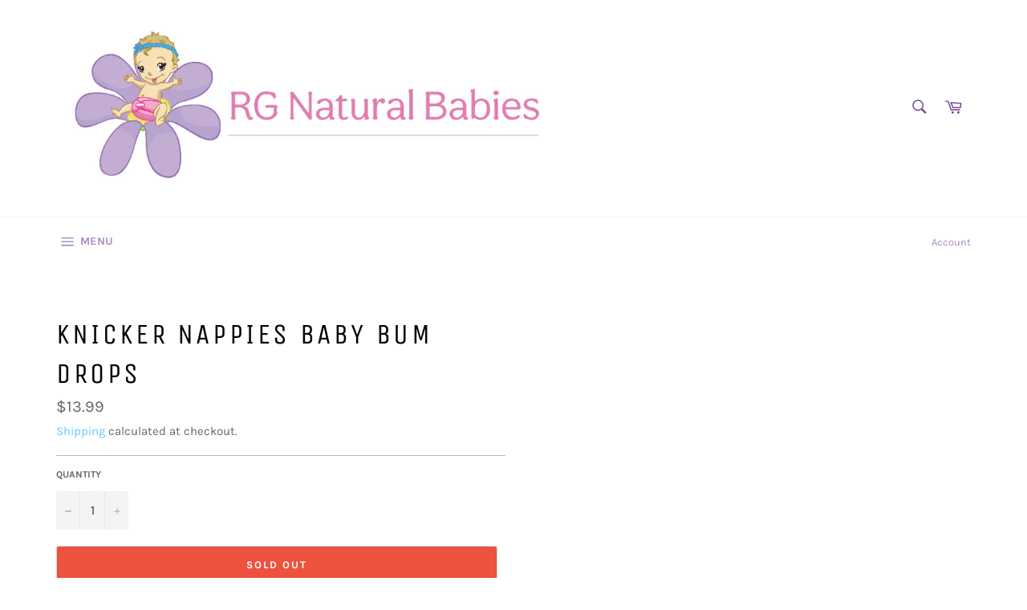

--- FILE ---
content_type: text/javascript
request_url: https://www.myregistry.com/WidgetScriptSet/MerchantWidgetButtonScript.js?versionInfo=2&buttonType=0&sitekey=JvHQBRPyQSdNnyKtQ94vHQ2
body_size: 5718
content:
var MyRegistryWidgetObj_1935848066={PanelVersion:"v2.1",Parameter:{},MultiGiftInfo:null,AppRoot:"//www.myregistry.com/",ForceSecure:"true",isObjectCreated:!1,IsSameDomain:"false",siteKey:"JvHQBRPyQSdNnyKtQ94vHQ2",IsMobile:"false",UseIframe:"true",IsResponsive:"true",IsJqueryLoaded:!1,IsLoadingScript:!1,GetRandomInt:function(){var n=1;return Math.floor(Math.random()*(1001-n))+n},ButtonElements:[],CheckThirdPartyAvailability:function(n){var u="MrSoftwareSettings",i=MyRegistryWidgetObj_1935848066.GetCookie(u),r;if(i)try{i=decodeURIComponent(i);r=JSON.parse(i);r&&(MyRegistryWidgetObj_1935848066.UseIframe=r.useIframeView)}catch(o){}else{var f=MyRegistryWidgetObj_1935848066.AppRoot,e=document.getElementsByTagName("body")[0],t=document.createElement("script");t.id="MyRegistrySoftwareSettingsScript";t.type="text/javascript";t.onload=function(){typeof myregistrySoftwareSettings!="undefined"&&(MyRegistryWidgetObj_1935848066.SetCookie(u,JSON.stringify(window.myregistrySoftwareSettings),1),MyRegistryWidgetObj_1935848066.UseIframe=window.myregistrySoftwareSettings.useIframeView);n&&n()};t.src=f+"ScriptPlatform/Common/SoftwareSettings.js?sitekey="+MyRegistryWidgetObj_1935848066.siteKey;e.appendChild(t)}},Initialize:function(n){var t,i,r;if(MyRegistryWidgetObj_1935848066.CheckThirdPartyAvailability(),t=document.querySelectorAll("[id^=MyRegistryWidgetApiContainer]"),t.length>0)for(i=0;i<t.length;i++)r=t[i].getAttribute("title"),r&&(t[i].getAttribute("displaytitle")||t[i].setAttribute("displaytitle",r),t[i].removeAttribute("title"));MyRegistryWidgetObj_1935848066.IsMobile=="true"&&MyRegistryWidgetObj_1935848066.IsResponsive=="false"?MyRegistryWidgetObj_1935848066.SetMobileVersion(n):MyRegistryWidgetObj_1935848066.SetDesktopVersion(n);this.GetURLParameterByName("mrRID")!==""&&this.SetCookie("mrRID",this.GetURLParameterByName("mrRID"),24);this.GetURLParameterByName("mrTID")!==""&&this.SetCookie("mrTID",this.GetURLParameterByName("mrTID"),24);this.GetURLParameterByName("mrRType")!==""&&this.SetCookie("mrRType",this.GetURLParameterByName("mrRType"),24);typeof mrMessageListener=="undefined"?MyRegistryWidgetObj_1935848066.SetMessageListener():window.mrMessageListener==null&&MyRegistryWidgetObj_1935848066.SetMessageListener()},SetMobileVersion:function(n){var t=function(){for(var t,r=document.querySelectorAll("[id^=MyRegistryWidgetApiContainer]"),i=0;i<r.length;i++)if(t=r[i],t.id.indexOf("MyRegistryWidgetApiContainer")>-1&&(t.getAttribute("isWidgetLoaded")==null||t.getAttribute("isWidgetLoaded")=="0")){t.setAttribute("isWidgetLoaded","1");t.setAttribute("random",MyRegistryWidgetObj_1935848066.GetRandomInt());var f=t.getAttribute("url"),u=MyRegistryWidgetObj_1935848066.ReturnObjectValue(t,"imageSrc"),e=MyRegistryWidgetObj_1935848066.ReturnObjectValue(t,"showSelective","false"),o=MyRegistryWidgetObj_1935848066.ReturnObjectValue(t,"blockToBindEvent","false"),s=MyRegistryWidgetObj_1935848066.GetElementByIdIfExistsSrc(u,MyRegistryWidgetObj_1935848066.ReturnObjectValue(t,"hasCustomized","false")=="true");n&&n(t);t.onclick=function(n){var u;if(n.preventDefault(),window.currentMrWidgetObj.Validate(this)){var t=MyRegistryWidgetObj_1935848066.SetProperties(this),f=AddToMr2.GetWebsiteUrl(t),e=AddToMr2.GetWebsiteCanonicalUrl(t),o=AddToMr2.GetPrice(t),s=AddToMr2.GetTitle(t),h=AddToMr2.GetSKU(t),c=AddToMr2.GetQuantity(t),i=AddToMr2.GetColor(t),l=AddToMr2.GetNote(t,255),r=AddToMr2.GetSize(t),a=AddToMr2.GetAvailability(t),v=AddToMr2.GetOptions(t),y=typeof AddToMr2.GetOptionalPrices!="undefined"?AddToMr2.GetOptionalPrices(t):null,p=AddToMr2.PriceCurrencyCode,w=AddToMr2.GetCreatedFrom(t);window._mrAddGift=[];window._mrAddGift.push(["url",f]);window._mrAddGift.push(["canonicalurl",e]);window._mrAddGift.push(["sitekey",t.siteKey]);window._mrAddGift.push(["sku",h]);window._mrAddGift.push(["title",decodeURIComponent(s)]);window._mrAddGift.push(["price",o]);window._mrAddGift.push(["optionalPrices",y]);window._mrAddGift.push(["imagesrc",typeof t.imageSrc!=undefined?t.imageSrc:AddToMr2.GetImages(t)]);window._mrAddGift.push(["qty",c]);window._mrAddGift.push(["color",decodeURIComponent(i?i:"")]);window._mrAddGift.push(["notes",l]);window._mrAddGift.push(["options",v]);window._mrAddGift.push(["size",decodeURIComponent(r?r:"")]);window._mrAddGift.push(["createdFrom",w]);window._mrAddGift.push(["availability",a]);window._mrAddGift.push(["currencycode",p]);typeof AddToMrMobile!="undefined"&&(u=function(){var n="?"+AddToMrMobile.Serialize(AddToMrMobile.GiftParam);window.location=AddToMrMobile.AppRoot+AddToMrMobile.ActionPage+n;console&&console.log(n)},AddToMrMobile.StopButtonClickEvent||AddToMrMobile.LoadGiftParam(this,u))}}}MyRegistryWidgetObj_1935848066.SetAddButtonIframeWarning()};typeof AddToMr2=="undefined"?MyRegistryWidgetObj_1935848066.SetButtonScript(t):t();MyRegistryWidgetObj_1935848066.SetMobileButtonScript()},Validate:function(){return!0},ShowPopup:function(n){if(n.getAttribute("popupurl")!=""&&window.currentMrWidgetObj.Validate(n)){var t=n.getAttribute("popupurl");function i(n){var r=720,i=637,u=window.screenLeft!=undefined?window.screenLeft:screen.left,f=window.screenTop!=undefined?window.screenTop:screen.top,e=window.innerWidth?window.innerWidth:document.documentElement.clientWidth?document.documentElement.clientWidth:screen.width,o=window.innerHeight?window.innerHeight:document.documentElement.clientHeight?document.documentElement.clientHeight:screen.height,s=e/2-r/2+u,h=o/2-i/2+f,c=/^((?!chrome|android).)*safari/i.test(navigator.userAgent),t;c&&(i+=22);t=window.open(n,"AddToMr","personalbar=no,directories=no,location=no,toolbar=no,menubar=no,resizable=no,scrollbars=yes, width="+r+", height="+i+", top="+h+", left="+s);window.currentMrWidgetObj&&window.currentMrWidgetObj.CheckPingBackStatus(t);window.focus&&t&&t.focus()}function r(t){var r=MyRegistryWidgetObj_1935848066.SetProperties(n),i;AddToMr2.IframeSrc=t+"&IsIframeView=true";i=function(n){window.currentMrWidgetObj&&window.currentMrWidgetObj.CheckPingBackStatus(n)};AddToMr2.CreateIframe(r,i)}MyRegistryWidgetObj_1935848066.UseIframe=="true"?typeof AddToMr2!="undefined"?r(t):i(t):i(t)}},SetDesktopVersion:function(n){function u(){if(MyRegistryWidgetObj_1935848066.ButtonElements.length>0){for(var n=0;n<MyRegistryWidgetObj_1935848066.ButtonElements.length;n++)t(MyRegistryWidgetObj_1935848066.ButtonElements[n]);MyRegistryWidgetObj_1935848066.ButtonElements.pop()}}var t=function(t){var i=MyRegistryWidgetObj_1935848066.SetProperties(t),r,u,f,e;typeof AddToMr2!="undefined"&&(AddToMr2.GetTitle(i),AddToMr2.GetWebsiteUrl(i),AddToMr2.GetWebsiteCanonicalUrl(i),AddToMr2.GetPrice(i),AddToMr2.GetCurrency(i),AddToMr2.GetImages(i),AddToMr2.GetSKU(i),AddToMr2.GetAvailability(i),AddToMr2.GetNote(i,255),AddToMr2.GetSize(i),AddToMr2.GetOptions(i),typeof AddToMr2.GetOptionalPrices!="undefined"&&AddToMr2.GetOptionalPrices(i),AddToMr2.GetColor(i),AddToMr2.GetIsOffline(i),AddToMr2.GetHideColor(i),AddToMr2.GetHideSize(i),AddToMr2.GetDefaultRegistryType(i),AddToMr2.GetQuantity(i),AddToMr2.GetSiteKey(i),AddToMr2.GetTrackEvent(i),AddToMr2.GetIsExternalWidget(i),AddToMr2.GetIsShowWishListFlow(i),AddToMr2.GetCreatedFrom(i),AddToMr2.GiftToAdd.IsMrDomain=AddToMr2.IsMrDomain,AddToMr2.GiftToAdd.StoreDomain=AddToMr2.StoreDomain,r=(MyRegistryWidgetObj_1935848066.ForceSecure=="true"?"https:":"")+MyRegistryWidgetObj_1935848066.AppRoot+"Merchants/AddToMrButton/"+MyRegistryWidgetObj_1935848066.PanelVersion,"lp"in t.dataset==!0&&(r=r+"/"+t.dataset.lp),"lp"in t.dataset==!0&&"lang"in t.dataset==!0?r=r+"."+t.dataset.lang:"lang"in t.dataset==!0&&(r=r+"/"+t.dataset.lang),r=r+"/?"+MyRegistryWidgetObj_1935848066.Param(AddToMr2.GiftToAdd),u="event.preventDefault(); window.currentMrWidgetObj.ShowPopup(this)",t.getAttribute("errormessage")===null||t.getAttribute("errormessage")==""?(t.setAttribute("popupurl",r.replace(/'/g,"%27").replace(/"/g,"%22")),t.setAttribute("onclick",u)):t.getAttribute("errormessage")!=null&&t.getAttribute("errormessage")!=""&&t.getAttribute("customFunction")!==null&&t.getAttribute("customFunction")!=""?(f=t.getAttribute("customFunction"),t.setAttribute("onclick",f)):(e=t.getAttribute("errormessage"),t.setAttribute("onclick","alert('"+e+"');")),n&&n(t));MyRegistryWidgetObj_1935848066.SetAddButtonIframeWarning()},r=function(){for(var n,f,r=document.querySelectorAll("[id^=MyRegistryWidgetApiContainer]"),i=0;i<r.length;i++)if(n=r[i],n.id.indexOf("MyRegistryWidgetApiContainer")>-1&&(n.getAttribute("isWidgetLoaded")==null||n.getAttribute("isWidgetLoaded")=="0")){n.setAttribute("isWidgetLoaded","1");n.setAttribute("random",MyRegistryWidgetObj_1935848066.GetRandomInt());var h=n.getAttribute("url"),e=MyRegistryWidgetObj_1935848066.ReturnObjectValue(n,"imageSrc"),o=MyRegistryWidgetObj_1935848066.ReturnObjectValue(n,"showSelective","false"),s=MyRegistryWidgetObj_1935848066.ReturnObjectValue(n,"blockToBindEvent","false"),u=MyRegistryWidgetObj_1935848066.GetElementByIdIfExistsSrc(e,MyRegistryWidgetObj_1935848066.ReturnObjectValue(n,"hasCustomized","false")=="true");s=="false"&&(u!=null&&u!=""&&o=="false"?MyRegistryWidgetObj_1935848066.IsLoadingScript?(f=n,MyRegistryWidgetObj_1935848066.ButtonElements.push(f)):typeof AddToMr2=="undefined"?MyRegistryWidgetObj_1935848066.SetButtonScript(t,n):t(n):n.onclick=function(n){n.preventDefault();MyRegistryWidgetObj_1935848066.ShowAddButton(this)})}},i;r();i=setInterval(function(){typeof AddToMr2!="undefined"&&(clearInterval(i),u())},700)},Refresh:function(n){if(n)jQuery&&jQuery(n).find("#MyRegistryWidgetApiContainer").attr("iswidgetloaded","0");else if(jQuery)jQuery("#MyRegistryWidgetApiContainer").attr("iswidgetloaded","0");else{var t=document.getElementById("MyRegistryWidgetApiContainer");t&&t.setAttribute("isWidgetLoaded","0")}currentMrWidgetObj.Initialize()},Param:function(n){var i=[];for(var t in n)n.hasOwnProperty(t)&&i.push(encodeURIComponent(t)+"="+encodeURIComponent(n[t]));return i.join("&")},CheckPingBackStatus:function(n){setTimeout(function(){if(n){window.mrTrackedWindows=!1;var t=setInterval(function(){if(window.mrTrackedWindows)clearInterval(t);else try{n.postMessage("ping","*")}catch(i){clearInterval(t)}},500)}},100)},AddParameterToQuerystring:function(n,t,i){var e=n.split("?"),o=e[0],s="",r,u,f;if(e.length>1&&(s=e[1]),t=escape(t),i=escape(i),r=s.split("&"),r=="")return o+"?"+t+"="+i;for(u=r.length;u--;)if(f=r[u].split("="),f[0]==t){f[1]=i;r[u]=f.join("=");break}return u<0&&(r[r.length]=[t,i].join("=")),o+"?"+r.join("&")},OptionChanged:function(n,t,i){if(n&&t){if(n=n.replace(/ /g,"_"),!i&&(i=document.querySelector('[id^="MyRegistryWidgetApiContainer"][sitekey]'),!i))return;typeof AddToMr2.GiftToAdd.Options=="undefined"?AddToMr2.GiftToAdd.Options={}:AddToMr2.GiftToAdd.Options||(AddToMr2.GiftToAdd.Options={});AddToMr2.GiftToAdd.Options[n]=t;var u=JSON.stringify(AddToMr2.GiftToAdd.Options),r=i.getAttribute("popupurl");r&&(r=window.currentMrWidgetObj.AddParameterToQuerystring(r,n,t),r=window.currentMrWidgetObj.AddParameterToQuerystring(r,"Options",u),i.setAttribute("popupurl",r));i.setAttribute(n.toLowerCase(),encodeURIComponent(t))}},SetMessageListener:function(){typeof mrTrackEvent=="undefined"&&(window.mrTrackEvent=function(){});var n=window.addEventListener?"addEventListener":"attachEvent",t=n=="attachEvent"?"onmessage":"message";window.mrMessageListener=window[n];window.mrTrackedWindows=!1;window.mrMessageListener(t,function(n){var u=n.message?"message":"data",t=n[u],i,r;if(typeof t=="string"&&t.indexOf(";")>-1){i=t.split(";");switch(i[0]){case"trackEvent":r=i[1];typeof mrTrackEvent!="undefined"&&window.mrTrackEvent&&window.mrTrackEvent(r);n.source&&window.currentMrWidgetObj&&window.currentMrWidgetObj.CheckPingBackStatus(n.source);break;case"getMultiGiftInfo":window.currentMrWidgetObj&&window.currentMrWidgetObj.MultiGiftInfo&&n.source.postMessage("setMultiGiftInfo;"+JSON.stringify(window.currentMrWidgetObj.MultiGiftInfo),"*");break;case"pingBack":window.mrTrackedWindows=!0}}})},SetProperties:function(n){function s(n){var t=!1;try{t=typeof n=="string"&&decodeURIComponent(n)!==n}catch(i){t=typeof n=="string"&&decodeURI(n)!==n}return t}var t="false",f;t=n.getAttribute("hasCustmized")&&n.getAttribute("hasCustmized")!==""?this.ReturnObjectValue(n,"hasCustmized","false")=="true":this.ReturnObjectValue(n,"hasCustomized","false")=="true";var h=this.ReturnObjectValue(n,"siteKey",""),ei=this.ReturnObjectValue(n,"storeName"),oi=this.ReturnObjectValue(n,"storeLogo"),si=this.ReturnObjectValue(n,"signUpLogo"),hi=this.ReturnObjectValue(n,"isLoadSSL","false")=="true",c=this.ReturnObjectValue(n,"imageSrc"),r=this.ReturnObjectValue(n,"displaytitle","");r&&r!=""||(r=this.ReturnObjectValue(n,"title"));var l=this.ReturnObjectValue(n,"price"),a=this.ReturnObjectValue(n,"optionalprices"),v=this.ReturnObjectValue(n,"readonlyprice","false")=="true",y=this.ReturnObjectValue(n,"size"),p=this.ReturnObjectValue(n,"quantity"),w=this.ReturnObjectValue(n,"sizeControl"),b=this.ReturnObjectValue(n,"sizeRequired","false")=="true",ci=this.ReturnObjectValue(n,"sizeincorrectvalue"),k=this.ReturnObjectValue(n,"sizeErrorMessage","Size is required"),d=this.ReturnObjectValue(n,"color"),g=this.ReturnObjectValue(n,"sku"),nt=this.ReturnObjectValue(n,"colorControl"),tt=this.ReturnObjectValue(n,"isExternalWidget","false")=="true",it=this.ReturnObjectValue(n,"colorRequired","false")=="true",rt=this.ReturnObjectValue(n,"colorIncorrectValue"),ut=this.ReturnObjectValue(n,"colorErrorMessage","Color is required"),ft=this.ReturnObjectValue(n,"notesControl"),et=this.ReturnObjectValue(n,"notes",""),ot=this.ReturnObjectValue(n,"noteRequired","false")=="true",st=this.ReturnObjectValue(n,"noteIncorrectValue"),ht=this.ReturnObjectValue(n,"noteErrorMessage","Note is required"),ct=this.ReturnObjectValue(n,"createdFrom"),lt=this.ReturnObjectValue(n,"description"),at=parseInt(this.ReturnObjectValue(n,"currencyId",null)),vt=this.ReturnObjectValue(n,"readcurrency"),e=this.ReturnObjectValue(n,"url"),yt=this.ReturnObjectValue(n,"options"),i=this.ReturnObjectValue(n,"urlTagId"),pt=this.ReturnObjectValue(n,"onGiftAdded"),wt=this.ReturnObjectValue(n,"showSignupRegistryType","false")=="true",bt=this.ReturnObjectValue(n,"hideSize","false")=="true",kt=this.ReturnObjectValue(n,"hideColor","false")=="true",dt=this.ReturnObjectValue(n,"isOffline","false")=="true",gt=this.ReturnObjectValue(n,"isUnavailable","false")=="true",ni=this.ReturnObjectValue(n,"customUrl"),o=this.ReturnObjectValue(n,"canonicalurl"),u=this.ReturnObjectValue(n,"trackEvent"),ti=this.ReturnObjectValue(n,"availability","Available"),ii=this.ReturnObjectValue(n,"defaultRegistryType",""),ri=this.ReturnObjectValue(n,"hideLinkButtonAfterAdded","false"),ui=this.ReturnObjectValue(n,"isShowLoginPanelFirst","false"),fi=this.ReturnObjectValue(n,"isShowWishListFlow","false");if(MyRegistryWidgetObj_1935848066.Parameter==null&&(MyRegistryWidgetObj_1935848066.Parameter={}),MyRegistryWidgetObj_1935848066.Parameter.siteKey=h,MyRegistryWidgetObj_1935848066.Parameter.imageSrc=MyRegistryWidgetObj_1935848066.GetElementByIdIfExistsSrc(c,t),MyRegistryWidgetObj_1935848066.Parameter.giftTitle=MyRegistryWidgetObj_1935848066.ControlFunction(r,t),s(MyRegistryWidgetObj_1935848066.Parameter.giftTitle))try{MyRegistryWidgetObj_1935848066.Parameter.giftTitle=decodeURIComponent(MyRegistryWidgetObj_1935848066.Parameter.giftTitle)}catch(li){MyRegistryWidgetObj_1935848066.Parameter.giftTitle=decodeURI(MyRegistryWidgetObj_1935848066.Parameter.giftTitle)}return MyRegistryWidgetObj_1935848066.Parameter.giftPrice=MyRegistryWidgetObj_1935848066.ControlFunction(l,t),MyRegistryWidgetObj_1935848066.Parameter.readOnlyPrice=v,MyRegistryWidgetObj_1935848066.Parameter.giftPrice&&(f=Number(MyRegistryWidgetObj_1935848066.Parameter.giftPrice.replace(/[^0-9\.]+/g,"")),MyRegistryWidgetObj_1935848066.Parameter.giftPrice=f?f.toString():null),MyRegistryWidgetObj_1935848066.Parameter.optionalPrices=a,MyRegistryWidgetObj_1935848066.Parameter.quantity=MyRegistryWidgetObj_1935848066.ControlFunction(p,t),MyRegistryWidgetObj_1935848066.Parameter.size=MyRegistryWidgetObj_1935848066.GetElementByIdOrName(y,t),MyRegistryWidgetObj_1935848066.Parameter.sizeControl=MyRegistryWidgetObj_1935848066.GetElementValueByIdOrName(w,t),MyRegistryWidgetObj_1935848066.Parameter.sizerequired=b,MyRegistryWidgetObj_1935848066.Parameter.sizeerrormessage=k,MyRegistryWidgetObj_1935848066.Parameter.sku=MyRegistryWidgetObj_1935848066.GetElementValueByIdOrName(g,t),MyRegistryWidgetObj_1935848066.Parameter.color=MyRegistryWidgetObj_1935848066.GetElementByIdOrName(d,t),MyRegistryWidgetObj_1935848066.Parameter.colorControl=MyRegistryWidgetObj_1935848066.GetElementValueByIdOrName(nt,t),MyRegistryWidgetObj_1935848066.Parameter.colorrequired=it,MyRegistryWidgetObj_1935848066.Parameter.canonicalurl=o,MyRegistryWidgetObj_1935848066.Parameter.colorincorrectvalue=rt,MyRegistryWidgetObj_1935848066.Parameter.colorerrormessage=ut,MyRegistryWidgetObj_1935848066.Parameter.notes=MyRegistryWidgetObj_1935848066.GetElementValueByIdOrName(et,t),u&&u!=""&&(MyRegistryWidgetObj_1935848066.Parameter.trackEvent="(function () { "+u+" }())"),MyRegistryWidgetObj_1935848066.Parameter.isOffline=dt,MyRegistryWidgetObj_1935848066.Parameter.isUnavailable=gt,MyRegistryWidgetObj_1935848066.Parameter.hideSize=bt,MyRegistryWidgetObj_1935848066.Parameter.hideColor=kt,MyRegistryWidgetObj_1935848066.Parameter.defaultRegistryType=ii,MyRegistryWidgetObj_1935848066.Parameter.createdFrom=ct,MyRegistryWidgetObj_1935848066.Parameter.createdFrom||window.location.href.indexOf("//www.myregistry.com/blog")>-1&&(MyRegistryWidgetObj_1935848066.Parameter.createdFrom="MrBlog"),MyRegistryWidgetObj_1935848066.Parameter.showSignupRegistryType=wt,MyRegistryWidgetObj_1935848066.Parameter.description=lt,MyRegistryWidgetObj_1935848066.Parameter.notesControl=ft,MyRegistryWidgetObj_1935848066.Parameter.notesrequired=ot,MyRegistryWidgetObj_1935848066.Parameter.notesincorrectvalue=st,MyRegistryWidgetObj_1935848066.Parameter.noteserrormessage=ht,MyRegistryWidgetObj_1935848066.Parameter.currencyId=at,MyRegistryWidgetObj_1935848066.Parameter.readCurrency=vt,MyRegistryWidgetObj_1935848066.Parameter.url=i!=null&&i!=""?MyRegistryWidgetObj_1935848066.GetElementValueByIdOrName(i,!0):e,MyRegistryWidgetObj_1935848066.Parameter.customUrl=i!=null&&i!=""?MyRegistryWidgetObj_1935848066.GetElementValueByIdOrName(i,!0):ni,MyRegistryWidgetObj_1935848066.Parameter.canonicalurl=o,MyRegistryWidgetObj_1935848066.Parameter.giftLocation=e,MyRegistryWidgetObj_1935848066.Parameter.options=yt,MyRegistryWidgetObj_1935848066.Parameter.hideLinkButtonAfterAdded=ri,MyRegistryWidgetObj_1935848066.Parameter.availability=ti,MyRegistryWidgetObj_1935848066.Parameter.giftAddedCallbackFunction=pt,MyRegistryWidgetObj_1935848066.Parameter.isShowLoginPanelFirst=ui,MyRegistryWidgetObj_1935848066.Parameter.isShowWishListFlow=fi,MyRegistryWidgetObj_1935848066.Parameter.isExternalWidget=tt,MyRegistryWidgetObj_1935848066.Parameter},ReturnObjectValue:function(n,t,i){return n.getAttribute(t)&&n.getAttribute(t)!==""?n.getAttribute(t):i},ShowAddButton:function(n){var i=MyRegistryWidgetObj_1935848066.SetProperties(n),t=function(){AddToMr2.Initialize(i)},r;(typeof AddToMr2).toString().toLowerCase()!="undefined"?t(i):MyRegistryWidgetObj_1935848066.IsLoadingScript?r=setInterval(function(){MyRegistryWidgetObj_1935848066.IsLoadingScript||(clearInterval(r),t(n))},500):MyRegistryWidgetObj_1935848066.SetButtonScript(t,n)},SetMobileButtonScript:function(n,t){MyRegistryWidgetObj_1935848066.IsLoadingScript=!0;var i=document.createElement("script"),r=document.getElementsByTagName("head")[0],u=document.getElementsByTagName("body")[0];i.setAttribute("type","text/javascript");i.readyState?i.onreadystatechange=function(){(this.readyState=="complete"||this.readyState=="loaded")&&n&&(MyRegistryWidgetObj_1935848066.IsLoadingScript=!1,n(t))}:i.onload=function(){n&&(MyRegistryWidgetObj_1935848066.IsLoadingScript=!1,n(t))};i.setAttribute("src",MyRegistryWidgetObj_1935848066.AppRoot+"ScriptSet/MrMobileWidget.js?v="+(new Date).getTime());typeof i!="undefined"&&(r?r.appendChild(i):u&&u.appendChild(i))},SetButtonScript:function(n,t){MyRegistryWidgetObj_1935848066.IsLoadingScript=!0;var i=document.createElement("script"),r=document.getElementsByTagName("head")[0],u=document.getElementsByTagName("body")[0];i.setAttribute("type","text/javascript");i.readyState?i.onreadystatechange=function(){(this.readyState=="complete"||this.readyState=="loaded")&&n&&(MyRegistryWidgetObj_1935848066.IsLoadingScript=!1,n(t))}:i.onload=function(){n&&(MyRegistryWidgetObj_1935848066.IsLoadingScript=!1,n(t))};i.setAttribute("src",MyRegistryWidgetObj_1935848066.AppRoot+"Merchants/AddToMrButton/v2.1/handlers/ButtonScriptHandler.ashx?version="+(new Date).getTime());typeof i!="undefined"&&(r?r.appendChild(i):u&&u.appendChild(i))},GetElementByIdOrName:function(n,t){var i,r;if(t)if(i=document.getElementById(n),i==null&&document.getElementsByName(n).length>0&&(i=document.getElementsByName(n)[0]),i==null)if(document.querySelector!=undefined)try{if(r=document.querySelector(n),r)return r.getAttribute("src")!=null&&r.getAttribute("src")!=""?r.getAttribute("src"):typeof r.innerText!="undefined"?r.innerText.trim():typeof r.value!="undefined"?r.value.trim():r.innerText}catch(u){}else return null;else if(i.type){if(i.type=="select-one"||i.type=="text")return i}else return i.innerText?i.innerText.trim():null;return n},GetElementValueByIdOrName:function(n,t){var i,r;if(t)if(i=document.getElementById(n),i==null&&document.getElementsByName(n).length>0&&(i=document.getElementsByName(n)[0]),i==null)try{if(document.querySelector!=undefined){if(r=document.querySelector(n),r)return r.getAttribute("src")!=null&&r.getAttribute("src")!=""?r.getAttribute("src"):typeof r.value!="undefined"?r.value.trim():r.innerText}else return null}catch(u){}else if(i.type){if(i.type=="select-one")return i.options[i.selectedIndex].text;if(i.type=="text"||i.type=="hidden")return i.value}else return i.innerText?i.innerText:i.textContent?i.textContent:i.innerText?i.innerText:null;return n},ControlFunction:function(n,t){var i,u,r;if(t){if(i=document.getElementById(n),i!=null)return i.type=="text"||i.type=="hidden"?i.value!=null?i.value:-1:i.type=="select-one"?(u=i.selectedIndex,r=i.options[u].text,r!=null?r:-1):i.type=="radio"?MyRegistryWidgetObj_1935848066.GetRadioCheckedValue(document.getElementsByName(n))?MyRegistryWidgetObj_1935848066.GetRadioCheckedValue(document.getElementsByName(n)):-1:i.type=="checkbox"?MyRegistryWidgetObj_1935848066.GetCheckedValue(document.getElementsByName(n))?MyRegistryWidgetObj_1935848066.GetCheckedValue(document.getElementsByName(n)):-1:i.innerText;if(document.querySelector!=undefined)try{return i=document.querySelector(n),i.getAttribute("src")!=null&&i.getAttribute("src")!=""?i.getAttribute("src"):typeof i.value!="undefined"?i.value.trim():i.innerText}catch(f){}else return null}return n},GetRadioCheckedValue:function(n,t){var r,i;if(t){if(!n)return null;if(r=n.length,r==undefined)return n.checked?n.value:null;for(i=0;i<r;i++)if(n[i].checked)return n[i].value;return null}return n},GetCheckedValue:function(n,t){var u,r,f,i;if(t){if(!n)return null;if(u=n.length,u==undefined)return n.checked?n.value:null;for(r="",f=!1,i=0;i<u;i++)n[i].checked&&(f=!0,r+=n[i].value+",");return f?r.substring(0,r.length-1):null}return n},GetElementByIdIfExistsSrc:function(n,t){if(t){if(document.getElementById(n))return document.getElementById(n).src;if(document.querySelector!=undefined)try{if(control=document.querySelector(n),control)return control.getAttribute("src")!=null&&control.getAttribute("src")!=""?control.getAttribute("src"):typeof control.value!="undefined"?control.value.trim():control.innerText}catch(i){}else return null}return n},SetCookie:function(n,t,i){var u=new Date,r=new Date;(i==null||i==0)&&(i=1);r.setTime(u.getTime()+36e5*i);document.cookie=n+"="+escape(t)+";expires="+r.toGMTString()+";path=/"},GetCookie:function(n){for(var t,r=n+"=",u=document.cookie.split(";"),i=0;i<u.length;i++){for(t=u[i];t.charAt(0)==" ";)t=t.substring(1);if(t.indexOf(r)==0)return t.substring(r.length,t.length)}return null},GetURLParameterByName:function(n){n=n.replace(/[\[]/,"\\[").replace(/[\]]/,"\\]");var i=new RegExp("[\\?&]"+n+"=([^&#]*)"),t=i.exec(location.search);return t===null?"":decodeURIComponent(t[1].replace(/\+/g," "))},Dispose:function(){MyRegistryWidgetObj_1935848066=null},SetAddButtonIframeWarning:function(){var n=function(){var t=document.querySelector('[id^="MyRegistryWidgetApiContainer"][sitekey]'),n=document.createElement("span");n.innerHTML="Opens a new window";n.classList.add("mr-newwindowwarn");t.appendChild(n);n.style.cssText=`position: absolute; width: 1px; height: 1px; margin: -1px; overflow: hidden; clip: rect(0, 0, 0, 0);`};MyRegistryWidgetObj_1935848066.UseIframe=="true"?typeof AddToMr2=="undefined"&&n():n()}};MyRegistryWidgetObj_1935848066.Initialize();window.currentMrWidgetObj=MyRegistryWidgetObj_1935848066||{};